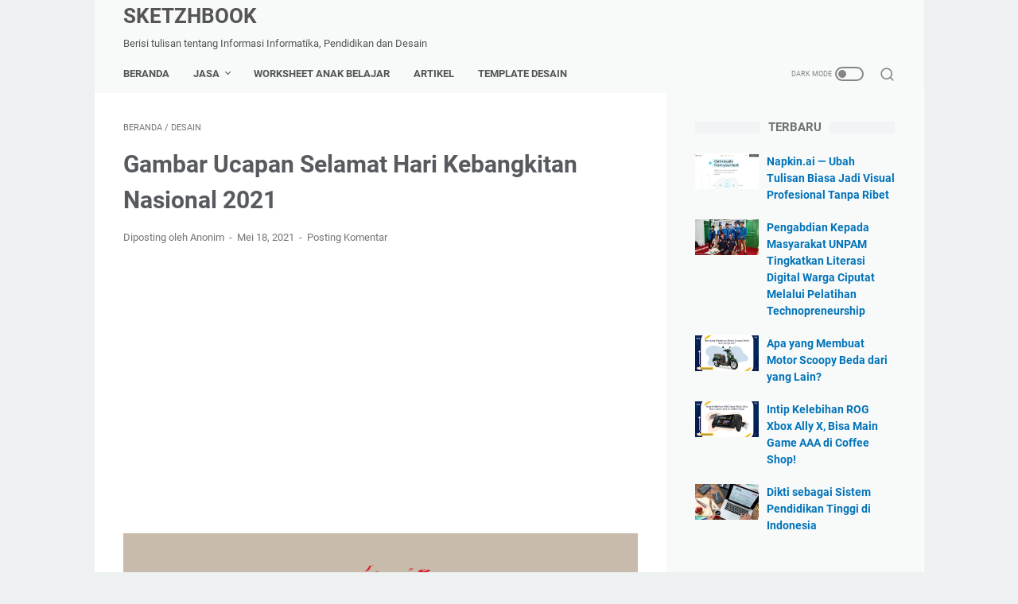

--- FILE ---
content_type: text/html; charset=utf-8
request_url: https://www.google.com/recaptcha/api2/aframe
body_size: 269
content:
<!DOCTYPE HTML><html><head><meta http-equiv="content-type" content="text/html; charset=UTF-8"></head><body><script nonce="ZFs6VZkax6ISEPXlFJ4G7g">/** Anti-fraud and anti-abuse applications only. See google.com/recaptcha */ try{var clients={'sodar':'https://pagead2.googlesyndication.com/pagead/sodar?'};window.addEventListener("message",function(a){try{if(a.source===window.parent){var b=JSON.parse(a.data);var c=clients[b['id']];if(c){var d=document.createElement('img');d.src=c+b['params']+'&rc='+(localStorage.getItem("rc::a")?sessionStorage.getItem("rc::b"):"");window.document.body.appendChild(d);sessionStorage.setItem("rc::e",parseInt(sessionStorage.getItem("rc::e")||0)+1);localStorage.setItem("rc::h",'1768694636664');}}}catch(b){}});window.parent.postMessage("_grecaptcha_ready", "*");}catch(b){}</script></body></html>

--- FILE ---
content_type: text/javascript; charset=UTF-8
request_url: https://www.sketzhbook.com/feeds/posts/summary/-/Desain?alt=json-in-script&callback=bacaJuga&max-results=5
body_size: 3377
content:
// API callback
bacaJuga({"version":"1.0","encoding":"UTF-8","feed":{"xmlns":"http://www.w3.org/2005/Atom","xmlns$openSearch":"http://a9.com/-/spec/opensearchrss/1.0/","xmlns$blogger":"http://schemas.google.com/blogger/2008","xmlns$georss":"http://www.georss.org/georss","xmlns$gd":"http://schemas.google.com/g/2005","xmlns$thr":"http://purl.org/syndication/thread/1.0","id":{"$t":"tag:blogger.com,1999:blog-8054679498609218029"},"updated":{"$t":"2026-01-17T07:58:46.520+07:00"},"category":[{"term":"Artikel"},{"term":"Desain"},{"term":"Advertorial"},{"term":"Produk"},{"term":"Worksheet"},{"term":"Sekolah"},{"term":"Jasa"},{"term":"Jurnal"}],"title":{"type":"text","$t":"SKETZHBOOK"},"subtitle":{"type":"html","$t":"Berisi tulisan tentang Informasi Informatika, Pendidikan dan Desain"},"link":[{"rel":"http://schemas.google.com/g/2005#feed","type":"application/atom+xml","href":"https:\/\/www.sketzhbook.com\/feeds\/posts\/summary"},{"rel":"self","type":"application/atom+xml","href":"https:\/\/www.blogger.com\/feeds\/8054679498609218029\/posts\/summary\/-\/Desain?alt=json-in-script\u0026max-results=5"},{"rel":"alternate","type":"text/html","href":"https:\/\/www.sketzhbook.com\/search\/label\/Desain"},{"rel":"hub","href":"http://pubsubhubbub.appspot.com/"},{"rel":"next","type":"application/atom+xml","href":"https:\/\/www.blogger.com\/feeds\/8054679498609218029\/posts\/summary\/-\/Desain\/-\/Desain?alt=json-in-script\u0026start-index=6\u0026max-results=5"}],"author":[{"name":{"$t":"Sketzhbook"},"uri":{"$t":"http:\/\/www.blogger.com\/profile\/18370071574126539662"},"email":{"$t":"noreply@blogger.com"},"gd$image":{"rel":"http://schemas.google.com/g/2005#thumbnail","width":"32","height":"32","src":"\/\/blogger.googleusercontent.com\/img\/b\/R29vZ2xl\/AVvXsEi9MuDqtX7FblJQAQZtYZ1-nuBSw2U8lbzq9IUXM4CQ759uY82MVS0twMcoQ_pPxnU8wkncrZ94S7qf8vnwq6R0BjHSzyBx49mC5hkz2hLOstpbpPbSULiPCq29MErl3dZKdVMlTJF1JMdfVUqYpdejQWCpWHQfBCAZ2qNXePCLoduWnZU\/s220\/avatar-38761.11674832681.png"}}],"generator":{"version":"7.00","uri":"http://www.blogger.com","$t":"Blogger"},"openSearch$totalResults":{"$t":"141"},"openSearch$startIndex":{"$t":"1"},"openSearch$itemsPerPage":{"$t":"5"},"entry":[{"id":{"$t":"tag:blogger.com,1999:blog-8054679498609218029.post-7188850725642785880"},"published":{"$t":"2025-08-30T23:01:00.000+07:00"},"updated":{"$t":"2025-08-30T23:01:50.103+07:00"},"category":[{"scheme":"http://www.blogger.com/atom/ns#","term":"Desain"}],"title":{"type":"text","$t":"Download Template Cover Kurikulum Sekolah (KSP) — Gratis di Canva"},"summary":{"type":"text","$t":"\u003C!DOCTYPE html\u003E\n\n\n  \n  \n  Download Template Cover Kurikulum Sekolah (KSP) Gratis di Canva\n  \n  \n  \n    p { text-align: Justify;}\n  \n\n\n  \n \n\n  Menyusun dokumen kurikulum satuan pendidikan (KSP) tentu membutuhkan penyajian yang rapi, profesional, dan menarik. Salah satu elemen penting adalah cover kurikulum sekolah yang menjadi wajah pertama dari dokumen resmi tersebut.\n\n  Untuk memudahkan para "},"link":[{"rel":"replies","type":"application/atom+xml","href":"https:\/\/www.sketzhbook.com\/feeds\/7188850725642785880\/comments\/default","title":"Posting Komentar"},{"rel":"replies","type":"text/html","href":"https:\/\/www.sketzhbook.com\/2025\/08\/download-template-cover-kurikulum.html#comment-form","title":"0 Komentar"},{"rel":"edit","type":"application/atom+xml","href":"https:\/\/www.blogger.com\/feeds\/8054679498609218029\/posts\/default\/7188850725642785880"},{"rel":"self","type":"application/atom+xml","href":"https:\/\/www.blogger.com\/feeds\/8054679498609218029\/posts\/default\/7188850725642785880"},{"rel":"alternate","type":"text/html","href":"https:\/\/www.sketzhbook.com\/2025\/08\/download-template-cover-kurikulum.html","title":"Download Template Cover Kurikulum Sekolah (KSP) — Gratis di Canva"}],"author":[{"name":{"$t":"Sketzhbook"},"uri":{"$t":"http:\/\/www.blogger.com\/profile\/18370071574126539662"},"email":{"$t":"noreply@blogger.com"},"gd$image":{"rel":"http://schemas.google.com/g/2005#thumbnail","width":"32","height":"32","src":"\/\/blogger.googleusercontent.com\/img\/b\/R29vZ2xl\/AVvXsEi9MuDqtX7FblJQAQZtYZ1-nuBSw2U8lbzq9IUXM4CQ759uY82MVS0twMcoQ_pPxnU8wkncrZ94S7qf8vnwq6R0BjHSzyBx49mC5hkz2hLOstpbpPbSULiPCq29MErl3dZKdVMlTJF1JMdfVUqYpdejQWCpWHQfBCAZ2qNXePCLoduWnZU\/s220\/avatar-38761.11674832681.png"}}],"media$thumbnail":{"xmlns$media":"http://search.yahoo.com/mrss/","url":"https:\/\/blogger.googleusercontent.com\/img\/b\/R29vZ2xl\/AVvXsEjvDyWp8S3AxS3bQBwVNLZRdAIFJ63YMV4Wl-yTp_CcGB2si4vQFS3avB3_0VCTaYbYXbC-c2geBnU3Py5StWjCqWF0EQaXxu3WMW9gO7ZT_B_JTBi742-DhCbBPlqP9mJZy4co_H_ULFSMkfGMrAs6m23GREQTSNTmQcElRAs1V3rlqBBz0xrN77wIW_px\/s72-c\/Download%20Template%20Cover%20Kurikulum%20Sekolah%20%28KSP%29.jpg","height":"72","width":"72"},"thr$total":{"$t":"0"}},{"id":{"$t":"tag:blogger.com,1999:blog-8054679498609218029.post-7151158376279233872"},"published":{"$t":"2025-08-23T22:21:00.005+07:00"},"updated":{"$t":"2025-08-23T22:21:53.251+07:00"},"category":[{"scheme":"http://www.blogger.com/atom/ns#","term":"Desain"}],"title":{"type":"text","$t":"Template Desain UKS untuk Sekolah - Canva"},"summary":{"type":"text","$t":"\u003C!DOCTYPE html\u003E\n\n  \n    \n    \n    \n      Template Desain UKS untuk Sekolah (Gratis) – Bisa Jadi Sticker\/Plang\n    \n\n    \u003C!-- SEO Meta --\u003E\n    \n    \n    \n    \n  \n  \n    \n    \n    \n    \n      Unit Kesehatan Sekolah (UKS) adalah bagian penting dari lingkungan\n      pendidikan yang berfungsi menjaga kesehatan siswa dan guru. Untuk\n      mempercantik tampilan ruang UKS atau memberi tanda yang jelas, "},"link":[{"rel":"replies","type":"application/atom+xml","href":"https:\/\/www.sketzhbook.com\/feeds\/7151158376279233872\/comments\/default","title":"Posting Komentar"},{"rel":"replies","type":"text/html","href":"https:\/\/www.sketzhbook.com\/2025\/08\/template-desain-uks-untuk-sekolah-canva.html#comment-form","title":"0 Komentar"},{"rel":"edit","type":"application/atom+xml","href":"https:\/\/www.blogger.com\/feeds\/8054679498609218029\/posts\/default\/7151158376279233872"},{"rel":"self","type":"application/atom+xml","href":"https:\/\/www.blogger.com\/feeds\/8054679498609218029\/posts\/default\/7151158376279233872"},{"rel":"alternate","type":"text/html","href":"https:\/\/www.sketzhbook.com\/2025\/08\/template-desain-uks-untuk-sekolah-canva.html","title":"Template Desain UKS untuk Sekolah - Canva"}],"author":[{"name":{"$t":"Sketzhbook"},"uri":{"$t":"http:\/\/www.blogger.com\/profile\/18370071574126539662"},"email":{"$t":"noreply@blogger.com"},"gd$image":{"rel":"http://schemas.google.com/g/2005#thumbnail","width":"32","height":"32","src":"\/\/blogger.googleusercontent.com\/img\/b\/R29vZ2xl\/AVvXsEi9MuDqtX7FblJQAQZtYZ1-nuBSw2U8lbzq9IUXM4CQ759uY82MVS0twMcoQ_pPxnU8wkncrZ94S7qf8vnwq6R0BjHSzyBx49mC5hkz2hLOstpbpPbSULiPCq29MErl3dZKdVMlTJF1JMdfVUqYpdejQWCpWHQfBCAZ2qNXePCLoduWnZU\/s220\/avatar-38761.11674832681.png"}}],"media$thumbnail":{"xmlns$media":"http://search.yahoo.com/mrss/","url":"https:\/\/blogger.googleusercontent.com\/img\/b\/R29vZ2xl\/AVvXsEip0KlxAWx3vRcs5IUyfz1LeHay88ZYJhVUJFiAOZxc7xxV9nMz6llJqVhTGjcWimCA2uq74XBukzr7IMGlO6o_o75DLsQ3AWooSy7liaOS3WEkWD0q_Ti5lx4LuU94MaFRSU6p6qLXUY_t99CwCycsspfL1vKQGCgLnDvPmGcn_B6SNrQj__bzrnGqYVaG\/s72-c\/Template%20%20Desain%20UKS%20untuk%20Sekolah.jpg","height":"72","width":"72"},"thr$total":{"$t":"0"}},{"id":{"$t":"tag:blogger.com,1999:blog-8054679498609218029.post-2379724539360037198"},"published":{"$t":"2025-08-13T21:30:00.002+07:00"},"updated":{"$t":"2025-08-13T21:30:30.311+07:00"},"category":[{"scheme":"http://www.blogger.com/atom/ns#","term":"Desain"}],"title":{"type":"text","$t":"Template Desain Plang Sekolah Sehat: Kreatif, Informatif, dan Mudah Dibuat di Canva"},"summary":{"type":"text","$t":"\u003C!DOCTYPE html\u003E\n\n\n    \n    \n    \n    \n    \n    Template Desain Plang Sekolah Sehat | Sketzhbook\n    \n        p {\n            text-align: justify;\n        }\n    \n\n\n    \n  \n    \n    Halo, Sobat Sketzhbook.\n    Kamu sedang cari template desain plang yang keren dan informatif untuk program Sekolah Sehat? Tenang, artikel ini bakal kasih bocoran tentang bagaimana membuat plang sekolah sehat yang nggak "},"link":[{"rel":"replies","type":"application/atom+xml","href":"https:\/\/www.sketzhbook.com\/feeds\/2379724539360037198\/comments\/default","title":"Posting Komentar"},{"rel":"replies","type":"text/html","href":"https:\/\/www.sketzhbook.com\/2025\/08\/template-desain-plang-sekolah-sehat.html#comment-form","title":"0 Komentar"},{"rel":"edit","type":"application/atom+xml","href":"https:\/\/www.blogger.com\/feeds\/8054679498609218029\/posts\/default\/2379724539360037198"},{"rel":"self","type":"application/atom+xml","href":"https:\/\/www.blogger.com\/feeds\/8054679498609218029\/posts\/default\/2379724539360037198"},{"rel":"alternate","type":"text/html","href":"https:\/\/www.sketzhbook.com\/2025\/08\/template-desain-plang-sekolah-sehat.html","title":"Template Desain Plang Sekolah Sehat: Kreatif, Informatif, dan Mudah Dibuat di Canva"}],"author":[{"name":{"$t":"Sketzhbook"},"uri":{"$t":"http:\/\/www.blogger.com\/profile\/18370071574126539662"},"email":{"$t":"noreply@blogger.com"},"gd$image":{"rel":"http://schemas.google.com/g/2005#thumbnail","width":"32","height":"32","src":"\/\/blogger.googleusercontent.com\/img\/b\/R29vZ2xl\/AVvXsEi9MuDqtX7FblJQAQZtYZ1-nuBSw2U8lbzq9IUXM4CQ759uY82MVS0twMcoQ_pPxnU8wkncrZ94S7qf8vnwq6R0BjHSzyBx49mC5hkz2hLOstpbpPbSULiPCq29MErl3dZKdVMlTJF1JMdfVUqYpdejQWCpWHQfBCAZ2qNXePCLoduWnZU\/s220\/avatar-38761.11674832681.png"}}],"media$thumbnail":{"xmlns$media":"http://search.yahoo.com/mrss/","url":"https:\/\/blogger.googleusercontent.com\/img\/b\/R29vZ2xl\/AVvXsEjDyY-PePkOGybr_eZMCNHq4yKl-wZWQ01rhI-el_naYmFUEA9gevwfrNt_kcyvGjdeVVXUWHnrKAdCNc6vDMks34eQT19LSxDFt5kVSaSnQjWvFccbwduLtsrIxBLD0Cr0SKPC72E3e1PNyZ6Ph_RdY__8W6QUzY3Dt4l_Dpw6-n6QApzPexojgB7feEc7\/s72-c\/Template%20Desain%20Plang%20Sekolah%20Sehat.jpg","height":"72","width":"72"},"thr$total":{"$t":"0"}},{"id":{"$t":"tag:blogger.com,1999:blog-8054679498609218029.post-1710752680180022662"},"published":{"$t":"2025-08-10T20:02:00.001+07:00"},"updated":{"$t":"2025-08-10T20:05:02.793+07:00"},"category":[{"scheme":"http://www.blogger.com/atom/ns#","term":"Desain"}],"title":{"type":"text","$t":"Template Banner Rapat Kerja Sekolah Gratis untuk Desain Profesional"},"summary":{"type":"text","$t":"\u003C!-- Judul artikel gunakan sebagai Title Post di Blogspot --\u003E\n\n\n \n\n  Selamat datang di situs sketzhbook.com, tempatnya berbagai inspirasi desain dan sumber daya kreatif untuk mendukung kegiatan sekolah Anda. Rapat kerja sekolah adalah momen penting bagi guru, staf, dan pimpinan untuk menyusun strategi pembelajaran, merencanakan program tahunan, serta memperkuat kerja sama tim. Agar acara semakin "},"link":[{"rel":"replies","type":"application/atom+xml","href":"https:\/\/www.sketzhbook.com\/feeds\/1710752680180022662\/comments\/default","title":"Posting Komentar"},{"rel":"replies","type":"text/html","href":"https:\/\/www.sketzhbook.com\/2025\/08\/template-banner-rapat-kerja-sekolah.html#comment-form","title":"0 Komentar"},{"rel":"edit","type":"application/atom+xml","href":"https:\/\/www.blogger.com\/feeds\/8054679498609218029\/posts\/default\/1710752680180022662"},{"rel":"self","type":"application/atom+xml","href":"https:\/\/www.blogger.com\/feeds\/8054679498609218029\/posts\/default\/1710752680180022662"},{"rel":"alternate","type":"text/html","href":"https:\/\/www.sketzhbook.com\/2025\/08\/template-banner-rapat-kerja-sekolah.html","title":"Template Banner Rapat Kerja Sekolah Gratis untuk Desain Profesional"}],"author":[{"name":{"$t":"Sketzhbook"},"uri":{"$t":"http:\/\/www.blogger.com\/profile\/18370071574126539662"},"email":{"$t":"noreply@blogger.com"},"gd$image":{"rel":"http://schemas.google.com/g/2005#thumbnail","width":"32","height":"32","src":"\/\/blogger.googleusercontent.com\/img\/b\/R29vZ2xl\/AVvXsEi9MuDqtX7FblJQAQZtYZ1-nuBSw2U8lbzq9IUXM4CQ759uY82MVS0twMcoQ_pPxnU8wkncrZ94S7qf8vnwq6R0BjHSzyBx49mC5hkz2hLOstpbpPbSULiPCq29MErl3dZKdVMlTJF1JMdfVUqYpdejQWCpWHQfBCAZ2qNXePCLoduWnZU\/s220\/avatar-38761.11674832681.png"}}],"media$thumbnail":{"xmlns$media":"http://search.yahoo.com/mrss/","url":"https:\/\/blogger.googleusercontent.com\/img\/b\/R29vZ2xl\/AVvXsEiFzbRyVp3XKaEgdXUL9xXAntqf2kHSBIIzI7e44_SFaOx7cfIZg-qW6c0ZGgUHHt6b3_MsYi0WJDg_S0ew-67fpwcx-b9fnrCZw0cB2XUHVBBwgLrh_vUpUx_ysGLdmdMd-oEkgCJNC3P0EwnqJPmC2oc_zt-6em2kKizLNo5qX-3xulhDIgqWZVk0nLLX\/s72-c\/Spanduk%20Rapat%20Kerja%20Sekolah%20Dasar.png","height":"72","width":"72"},"thr$total":{"$t":"0"}},{"id":{"$t":"tag:blogger.com,1999:blog-8054679498609218029.post-870088715736788771"},"published":{"$t":"2025-08-09T20:37:00.002+07:00"},"updated":{"$t":"2025-08-09T20:37:30.213+07:00"},"category":[{"scheme":"http://www.blogger.com/atom/ns#","term":"Desain"}],"title":{"type":"text","$t":"Bikin Presentasi Keren dengan Template Slide Tema Buah \u0026 Sayur Canva"},"summary":{"type":"text","$t":"\u003C!DOCTYPE html\u003E\n\n\n    \n    \n    \u003C!-- Menambahkan meta keywords untuk SEO --\u003E\n    \n    \u003C!-- Mengubah meta deskripsi menjadi lebih menarik --\u003E\n    \n    \u003C!-- Mengubah judul agar lebih menarik perhatian --\u003E\n    Template Slide Buah \u0026 Sayur Canva\n\n\n\n    \n        \n        Buat presentasi yang segar dan menarik dengan Canva\n      \n    \n\n    \n        \n            Membuat presentasi yang menarik dan "},"link":[{"rel":"replies","type":"application/atom+xml","href":"https:\/\/www.sketzhbook.com\/feeds\/870088715736788771\/comments\/default","title":"Posting Komentar"},{"rel":"replies","type":"text/html","href":"https:\/\/www.sketzhbook.com\/2025\/08\/template-slide-tema-buah-dan-sayur-di-canva.html#comment-form","title":"0 Komentar"},{"rel":"edit","type":"application/atom+xml","href":"https:\/\/www.blogger.com\/feeds\/8054679498609218029\/posts\/default\/870088715736788771"},{"rel":"self","type":"application/atom+xml","href":"https:\/\/www.blogger.com\/feeds\/8054679498609218029\/posts\/default\/870088715736788771"},{"rel":"alternate","type":"text/html","href":"https:\/\/www.sketzhbook.com\/2025\/08\/template-slide-tema-buah-dan-sayur-di-canva.html","title":"Bikin Presentasi Keren dengan Template Slide Tema Buah \u0026 Sayur Canva"}],"author":[{"name":{"$t":"Sketzhbook"},"uri":{"$t":"http:\/\/www.blogger.com\/profile\/18370071574126539662"},"email":{"$t":"noreply@blogger.com"},"gd$image":{"rel":"http://schemas.google.com/g/2005#thumbnail","width":"32","height":"32","src":"\/\/blogger.googleusercontent.com\/img\/b\/R29vZ2xl\/AVvXsEi9MuDqtX7FblJQAQZtYZ1-nuBSw2U8lbzq9IUXM4CQ759uY82MVS0twMcoQ_pPxnU8wkncrZ94S7qf8vnwq6R0BjHSzyBx49mC5hkz2hLOstpbpPbSULiPCq29MErl3dZKdVMlTJF1JMdfVUqYpdejQWCpWHQfBCAZ2qNXePCLoduWnZU\/s220\/avatar-38761.11674832681.png"}}],"media$thumbnail":{"xmlns$media":"http://search.yahoo.com/mrss/","url":"https:\/\/blogger.googleusercontent.com\/img\/b\/R29vZ2xl\/AVvXsEgo5THlTfCPSPsa-Wy4o9J9MkgE4ntNHrEi4O6aaUMaRU5FYuFpuLd9ymlyyoiQnFQQ07iYVxwd9AyDj4kSSngLUWS5Y564qUZFGYEBrgFnCIGre0gm0TYizth7_0k5LcdpP5vwSGi04CYASoUP5eyuJVEJo69rPJ5opP0GhwG9NuyKECPmPylLfTDlr0dj\/s72-c\/Slide%20Tema%20Buah%20Sayur%20Sehat.png","height":"72","width":"72"},"thr$total":{"$t":"0"}}]}});

--- FILE ---
content_type: text/javascript; charset=UTF-8
request_url: https://www.sketzhbook.com/feeds/posts/summary/-/Desain?alt=json-in-script&orderby=updated&max-results=0&callback=msRandomIndex
body_size: 616
content:
// API callback
msRandomIndex({"version":"1.0","encoding":"UTF-8","feed":{"xmlns":"http://www.w3.org/2005/Atom","xmlns$openSearch":"http://a9.com/-/spec/opensearchrss/1.0/","xmlns$blogger":"http://schemas.google.com/blogger/2008","xmlns$georss":"http://www.georss.org/georss","xmlns$gd":"http://schemas.google.com/g/2005","xmlns$thr":"http://purl.org/syndication/thread/1.0","id":{"$t":"tag:blogger.com,1999:blog-8054679498609218029"},"updated":{"$t":"2026-01-17T07:58:46.520+07:00"},"category":[{"term":"Artikel"},{"term":"Desain"},{"term":"Advertorial"},{"term":"Produk"},{"term":"Worksheet"},{"term":"Sekolah"},{"term":"Jasa"},{"term":"Jurnal"}],"title":{"type":"text","$t":"SKETZHBOOK"},"subtitle":{"type":"html","$t":"Berisi tulisan tentang Informasi Informatika, Pendidikan dan Desain"},"link":[{"rel":"http://schemas.google.com/g/2005#feed","type":"application/atom+xml","href":"https:\/\/www.sketzhbook.com\/feeds\/posts\/summary"},{"rel":"self","type":"application/atom+xml","href":"https:\/\/www.blogger.com\/feeds\/8054679498609218029\/posts\/summary\/-\/Desain?alt=json-in-script\u0026max-results=0\u0026orderby=updated"},{"rel":"alternate","type":"text/html","href":"https:\/\/www.sketzhbook.com\/search\/label\/Desain"},{"rel":"hub","href":"http://pubsubhubbub.appspot.com/"}],"author":[{"name":{"$t":"Sketzhbook"},"uri":{"$t":"http:\/\/www.blogger.com\/profile\/18370071574126539662"},"email":{"$t":"noreply@blogger.com"},"gd$image":{"rel":"http://schemas.google.com/g/2005#thumbnail","width":"32","height":"32","src":"\/\/blogger.googleusercontent.com\/img\/b\/R29vZ2xl\/AVvXsEi9MuDqtX7FblJQAQZtYZ1-nuBSw2U8lbzq9IUXM4CQ759uY82MVS0twMcoQ_pPxnU8wkncrZ94S7qf8vnwq6R0BjHSzyBx49mC5hkz2hLOstpbpPbSULiPCq29MErl3dZKdVMlTJF1JMdfVUqYpdejQWCpWHQfBCAZ2qNXePCLoduWnZU\/s220\/avatar-38761.11674832681.png"}}],"generator":{"version":"7.00","uri":"http://www.blogger.com","$t":"Blogger"},"openSearch$totalResults":{"$t":"141"},"openSearch$startIndex":{"$t":"1"},"openSearch$itemsPerPage":{"$t":"0"}}});